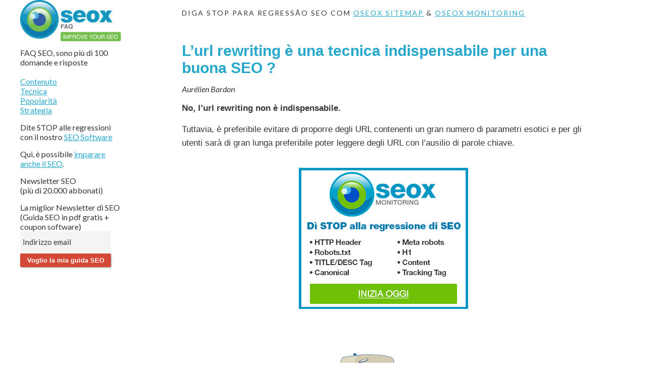

--- FILE ---
content_type: text/html; charset=UTF-8
request_url: https://www.faq-seo.it/importanza-url-rewriting/
body_size: 5165
content:
<!DOCTYPE html>
<html id="doc" lang="it">
<head>
	<meta charset="UTF-8" />
	<meta name="viewport" content="width=device-width,initial-scale=1">
	<link rel="shortcut icon" href="/img/favicon.ico">
	<link rel="profile" href="https://gmpg.org/xfn/11" />
<meta name="google-site-verification" content="ZNwel8ThtginaWHBiZfyEOS_ykJZ13Eum_NBaB5yYkI" />
		<!--[if lt IE 9]>
	<script src="https://www.faq-seo.it/wp-content/themes/moka/js/html5.js"></script>
	<![endif]-->
<title>Importanza url rewriting por el posizionamento organico</title>
<meta name="description" content="Tecnica Url rewriting non è indispensabile. Per saperne di più sul posizionamento organico con el sito Faq-Seo.It">
<meta name="robots" content="index, follow, max-snippet:-1, max-image-preview:large, max-video-preview:-1">
<link rel="canonical" href="https://www.faq-seo.it/importanza-url-rewriting/">
<meta property="og:url" content="https://www.faq-seo.it/importanza-url-rewriting/">
<meta property="og:site_name" content="FAQ SEO">
<meta property="og:locale" content="fr_FR">
<meta property="og:type" content="article">
<meta property="og:title" content="Importanza url rewriting por el posizionamento organico">
<meta property="og:description" content="Tecnica Url rewriting non è indispensabile. Per saperne di più sul posizionamento organico con el sito Faq-Seo.It">
<meta property="fb:pages" content="">
<meta property="fb:admins" content="">
<meta property="fb:app_id" content="">
<meta name="twitter:card" content="summary">
<meta name="twitter:title" content="Importanza url rewriting por el posizionamento organico">
<meta name="twitter:description" content="Tecnica Url rewriting non è indispensabile. Per saperne di più sul posizionamento organico con el sito Faq-Seo.It">
<link rel='dns-prefetch' href='//fonts.googleapis.com' />
<link rel="alternate" type="application/rss+xml" title="FAQ SEO &raquo; Flux" href="https://www.faq-seo.it/feed/" />
<link rel="alternate" type="application/rss+xml" title="FAQ SEO &raquo; Flux des commentaires" href="https://www.faq-seo.it/comments/feed/" />
<script type="text/javascript">
/* <![CDATA[ */
window._wpemojiSettings = {"baseUrl":"https:\/\/s.w.org\/images\/core\/emoji\/15.0.3\/72x72\/","ext":".png","svgUrl":"https:\/\/s.w.org\/images\/core\/emoji\/15.0.3\/svg\/","svgExt":".svg","source":{"concatemoji":"https:\/\/www.faq-seo.it\/wp-includes\/js\/wp-emoji-release.min.js?ver=6.6.4"}};
/*! This file is auto-generated */
!function(i,n){var o,s,e;function c(e){try{var t={supportTests:e,timestamp:(new Date).valueOf()};sessionStorage.setItem(o,JSON.stringify(t))}catch(e){}}function p(e,t,n){e.clearRect(0,0,e.canvas.width,e.canvas.height),e.fillText(t,0,0);var t=new Uint32Array(e.getImageData(0,0,e.canvas.width,e.canvas.height).data),r=(e.clearRect(0,0,e.canvas.width,e.canvas.height),e.fillText(n,0,0),new Uint32Array(e.getImageData(0,0,e.canvas.width,e.canvas.height).data));return t.every(function(e,t){return e===r[t]})}function u(e,t,n){switch(t){case"flag":return n(e,"\ud83c\udff3\ufe0f\u200d\u26a7\ufe0f","\ud83c\udff3\ufe0f\u200b\u26a7\ufe0f")?!1:!n(e,"\ud83c\uddfa\ud83c\uddf3","\ud83c\uddfa\u200b\ud83c\uddf3")&&!n(e,"\ud83c\udff4\udb40\udc67\udb40\udc62\udb40\udc65\udb40\udc6e\udb40\udc67\udb40\udc7f","\ud83c\udff4\u200b\udb40\udc67\u200b\udb40\udc62\u200b\udb40\udc65\u200b\udb40\udc6e\u200b\udb40\udc67\u200b\udb40\udc7f");case"emoji":return!n(e,"\ud83d\udc26\u200d\u2b1b","\ud83d\udc26\u200b\u2b1b")}return!1}function f(e,t,n){var r="undefined"!=typeof WorkerGlobalScope&&self instanceof WorkerGlobalScope?new OffscreenCanvas(300,150):i.createElement("canvas"),a=r.getContext("2d",{willReadFrequently:!0}),o=(a.textBaseline="top",a.font="600 32px Arial",{});return e.forEach(function(e){o[e]=t(a,e,n)}),o}function t(e){var t=i.createElement("script");t.src=e,t.defer=!0,i.head.appendChild(t)}"undefined"!=typeof Promise&&(o="wpEmojiSettingsSupports",s=["flag","emoji"],n.supports={everything:!0,everythingExceptFlag:!0},e=new Promise(function(e){i.addEventListener("DOMContentLoaded",e,{once:!0})}),new Promise(function(t){var n=function(){try{var e=JSON.parse(sessionStorage.getItem(o));if("object"==typeof e&&"number"==typeof e.timestamp&&(new Date).valueOf()<e.timestamp+604800&&"object"==typeof e.supportTests)return e.supportTests}catch(e){}return null}();if(!n){if("undefined"!=typeof Worker&&"undefined"!=typeof OffscreenCanvas&&"undefined"!=typeof URL&&URL.createObjectURL&&"undefined"!=typeof Blob)try{var e="postMessage("+f.toString()+"("+[JSON.stringify(s),u.toString(),p.toString()].join(",")+"));",r=new Blob([e],{type:"text/javascript"}),a=new Worker(URL.createObjectURL(r),{name:"wpTestEmojiSupports"});return void(a.onmessage=function(e){c(n=e.data),a.terminate(),t(n)})}catch(e){}c(n=f(s,u,p))}t(n)}).then(function(e){for(var t in e)n.supports[t]=e[t],n.supports.everything=n.supports.everything&&n.supports[t],"flag"!==t&&(n.supports.everythingExceptFlag=n.supports.everythingExceptFlag&&n.supports[t]);n.supports.everythingExceptFlag=n.supports.everythingExceptFlag&&!n.supports.flag,n.DOMReady=!1,n.readyCallback=function(){n.DOMReady=!0}}).then(function(){return e}).then(function(){var e;n.supports.everything||(n.readyCallback(),(e=n.source||{}).concatemoji?t(e.concatemoji):e.wpemoji&&e.twemoji&&(t(e.twemoji),t(e.wpemoji)))}))}((window,document),window._wpemojiSettings);
/* ]]> */
</script>
<style id='wp-emoji-styles-inline-css' type='text/css'>

	img.wp-smiley, img.emoji {
		display: inline !important;
		border: none !important;
		box-shadow: none !important;
		height: 1em !important;
		width: 1em !important;
		margin: 0 0.07em !important;
		vertical-align: -0.1em !important;
		background: none !important;
		padding: 0 !important;
	}
</style>
<link rel='stylesheet' id='moka-flex-slider-style-css' href='https://www.faq-seo.it/wp-content/themes/moka/js/flex-slider/flexslider.css?ver=6.6.4' type='text/css' media='all' />
<link rel='stylesheet' id='moka-lato-css' href='//fonts.googleapis.com/css?family=Lato%3A400%2C700%2C900%2C400italic%2C700italic' type='text/css' media='all' />
<link rel='stylesheet' id='moka-style-css' href='https://www.faq-seo.it/wp-content/themes/moka/style.css?ver=2013-10-15' type='text/css' media='all' />
<script type="text/javascript" src="https://www.faq-seo.it/wp-includes/js/jquery/jquery.min.js?ver=3.7.1" id="jquery-core-js"></script>
<script type="text/javascript" src="https://www.faq-seo.it/wp-includes/js/jquery/jquery-migrate.min.js?ver=3.4.1" id="jquery-migrate-js"></script>
<script type="text/javascript" src="https://www.faq-seo.it/wp-content/themes/moka/js/jquery.fitvids.js?ver=1.1" id="moka-fitvids-js"></script>
<script type="text/javascript" src="https://www.faq-seo.it/wp-content/themes/moka/js/flex-slider/jquery.flexslider-min.js?ver=6.6.4" id="moka-flex-slider-js"></script>
<script type="text/javascript" src="https://www.faq-seo.it/wp-content/themes/moka/js/functions.js?ver=2013-10-15" id="moka-script-js"></script>
<link rel="EditURI" type="application/rsd+xml" title="RSD" href="https://www.faq-seo.it/xmlrpc.php?rsd" />
<meta name="generator" content="WordPress 6.6.4" />
<link rel='shortlink' href='https://www.faq-seo.it/?p=596' />
<link rel="alternate" title="oEmbed (JSON)" type="application/json+oembed" href="https://www.faq-seo.it/wp-json/oembed/1.0/embed?url=https%3A%2F%2Fwww.faq-seo.it%2Fimportanza-url-rewriting%2F" />
<link rel="alternate" title="oEmbed (XML)" type="text/xml+oembed" href="https://www.faq-seo.it/wp-json/oembed/1.0/embed?url=https%3A%2F%2Fwww.faq-seo.it%2Fimportanza-url-rewriting%2F&#038;format=xml" />
         <style type="text/css">
			 #site-title h1 a {color:#; background: ;}
             a {color: ;}
             a:hover,
			 .entry-footer a:hover,
			 #site-nav ul li a:hover,
			.widget_nav_menu ul li a:hover,
			 #search-btn:hover,
			 .nav-next a:hover,
			 .nav-previous a:hover,
			 .previous-image a:hover,
			 .next-image a:hover {color: ;}
			 #front-sidebar .widget_moka_quote p.quote-text,
			 #front-sidebar .widget_moka_about h3.about-title  {color: ;}
         </style>
    <style type="text/css">.recentcomments a{display:inline !important;padding:0 !important;margin:0 !important;}</style><link rel="icon" href="https://www.faq-seo.it/wp-content/uploads/2020/06/favicon.ico" sizes="32x32" />
<link rel="icon" href="https://www.faq-seo.it/wp-content/uploads/2020/06/favicon.ico" sizes="192x192" />
<link rel="apple-touch-icon" href="https://www.faq-seo.it/wp-content/uploads/2020/06/favicon.ico" />
<meta name="msapplication-TileImage" content="https://www.faq-seo.it/wp-content/uploads/2020/06/favicon.ico" />
	
	
	<!-- Global site tag (gtag.js) - Google Analytics -->
<script async src="https://www.googletagmanager.com/gtag/js?id=UA-76057724-47"></script>
<script>
  window.dataLayer = window.dataLayer || [];
  function gtag(){dataLayer.push(arguments);}
  gtag('js', new Date());

  gtag('config', 'UA-76057724-48');
</script>

<!--
#Try our SEO software, Secure your SEO and say STOP to SEO nightmares!
#http://www.oseox-software.com
#http://www.oseox-sitemap.com
#https://www.oseox-monitoring.com
#https://www.oseox-link.com
#https://www.oseox-ping.com
-->
	
</head>

<body data-rsssl=1 class="post-template-default single single-post postid-596 single-format-standard">

<div id="container">

	<div class="search-overlay">
		<div class="search-wrap">
			
<form role="search" method="get" id="searchform" class="searchform" action="https://www.faq-seo.it/" role="search">
	<input type="text" class="field mainsearch" name="s" id="s" autofocus="autofocus" placeholder="Type to Search &hellip;" />
	<input type="submit" class="submit" name="submit" id="searchsubmit" value="Search" />
</form>			<div class="search-close">Close Search</div>
			<p class="search-info">Keywords.</p>
		</div><!-- end .search-wrap -->
	</div><!-- end .search-overlay --> 


<div id="sidebar-wrap">
	<div id="sidebar">
	<header id="masthead" class="clearfix" role="banner">
		<div id="site-title">
			<a href="/"><img src="/wp-content/uploads/2020/01/oseox-faq-tagline-1x-300x123.jpg" alt="FAQ SEO" /></a>
		</div><!-- end #site-title -->
	</header><!-- end #masthead -->

	<a href="#nav-mobile" id="mobile-menu-btn"><span>Menu</span></a>
	
	<nav id="site-nav" class="clearfix">
		
<p>FAQ SEO, sono più di 100 domande e risposte
<br/><br/>

<a href="/contenuto/">Contenuto</a><br/>
<a href="/tecnica/">Tecnica</a><br/>
<a href="/popolarita/">Popolarità</a><br/>
<a href="/strategia/">Strategia</a><br/>
</p>

<p>Dite STOP alle regressioni con il nostro <a href="http://www.oseox-software.com">SEO Software</a></p>

<p>Qui, è possibile <a href="https://oseox.it/impara-seo/">imparare anche il SEO</a>.</p>

<p>Newsletter SEO <br/>(più di 20.000 abbonati)</p>

<p>
<form class="js-cm-form" id="subForm" action="https://www.createsend.com/t/subscribeerror?description=" method="post" data-id="5B5E7037DA78A748374AD499497E309E7E988E4A2EE69ACCC347FC30B3F4855B002B3D3D66934ED206581F74EACFDA2CE8D8C2E1B2F4C801433364709B4949BD"><label>La miglior Newsletter di SEO (Guida SEO in pdf gratis + coupon software) </label><input autocomplete="Email" aria-label="Indirizzo email" class="js-cm-email-input qa-input-email" id="fieldEmail" maxlength="200" name="cm-ohkiuyk-ohkiuyk" placeholder="Indirizzo email" required="" type="email">
<button class="bouton1" type="submit">Voglio la mia guida SEO</button>
</form></p>
<script type="text/javascript" src="https://js.createsend1.com/javascript/copypastesubscribeformlogic.js"></script>

		<!-- <false class="menu"><ul>
<li ><a href="https://www.faq-seo.it/">Accueil</a></li></ul></false>
 -->		
		<!-- <div id="search-btn">Rechercher</div> -->

	</nav><!-- end #site-nav -->

	</div><!-- end #sidebar -->
</div><!-- end #sidebar-wrap -->

<div id="main-wrap">
		<div id="primary" class="site-content" role="main">

				
			
<article id="post-596" class="post-596 post type-post status-publish format-standard hentry category-tecnica">

	
	<header class="entry-header">
		<div class="entry-details">
			<div class="entry-date">
				
<p>Diga STOP para regressão SEO com <a href="http://www.oseox-sitemap.it/perche.php">Oseox Sitemap</a> & <a href="http://www.oseox-monitoring.it">Oseox Monitoring</a></p>

			</div><!-- end .entry-date -->

			
			
			

					</div><!--end .entry-details -->
		<h1 class="entry-title">L’url rewriting è una tecnica indispensabile per una buona SEO ?</a></h1>


<span class="entry-date"><i>Aur&eacute;lien Bardon</i></span>


	</header><!--end .entry-header -->

	<div class="entry-content clearfix">
		<p><span id="more-596"></span><strong>No, l’url rewriting non è indispensabile.</strong></p>
<p>Tuttavia, è preferibile evitare di proporre degli URL contenenti un gran numero di parametri esotici e per gli utenti sarà di gran lunga preferibile poter leggere degli URL con l’ausilio di parole chiave.</p>
<div class='yarpp yarpp-related yarpp-related-website yarpp-related-none yarpp-template-list'>
</div>
		
	</div><!-- end .entry-content -->

	<footer class="entry-footer clearfix">
				<!-- <div class="entry-cats"><span>Class&eacute; dans : </span><a href="https://www.faq-seo.it/tecnica/" rel="category tag">Tecnica</a></div> -->

			
<p class="center"><a href="http://www.oseox-monitoring.it/perche.php"><img src="/img/monitoring-it.png" alt="Software di monitoraggio SEO e Oseox" /></a></p>


	</footer><!-- end .entry-meta -->

</article><!-- end .post-596 -->

	

			
				
		

		</div><!-- end #primary -->


 

<p class="center" style="position:relative;margin-top:50px;"><a href="https://twitter.com/oseoxsoftware/" title="Twitter"><img alt="Oseox Software sur Twitter" class="secure" src="/img/oseoxsoftware-twitter.png"></a>




<p class="center" style="position:relative;margin-top:50px;">
			<a href="http://www.oseox-sitemap.it"><img src="/img/oseox-sitemap.png" alt="Oseox Sitemap"></a>
			<a href="http://www.oseox-monitoring.it"><img src="/img/oseox-monitoring.png" alt="Oseox Monitoring"></a>
			<a href="http://www.oseox-link.it"><img src="/img/oseox-link.png" alt="Oseox Link"></a>
			<a href="http://www.oseox-ping.it"><img src="/img/oseox-ping.png" alt="Oseox Ping"></a>
</p>

<p>Vi piacerà leggere : <a href="http://www.oseox-software.com">Oseox Software</a> - <a href="https://oseox.it">Oseox</a></p>

<p>FAQ SEO : <a href="https://www.faq-seo.com.br">BR</a> - <a href="https://www.faq-seo.de">DE</a> - <a href="https://www.faq-seo.es">ES</a> - <a href="http://www.faq-seo.fr">FR</a> - <a href="https://www.faq-seo.pt">PT</a> - <a href="https://www.faq-seo.com">US/EN</a></p>

	<footer id="colophon" class="site-footer clearfix">

		

		<div id="site-info">

		
		



		</div><!-- end #site-info -->

	</footer><!-- end #colophon -->
	</div><!-- end #main-wrap -->
</div><!-- end #container -->


<link rel='stylesheet' id='yarppRelatedCss-css' href='https://www.faq-seo.it/wp-content/plugins/yet-another-related-posts-plugin/style/related.css?ver=5.30.10' type='text/css' media='all' />



</body>
</html>